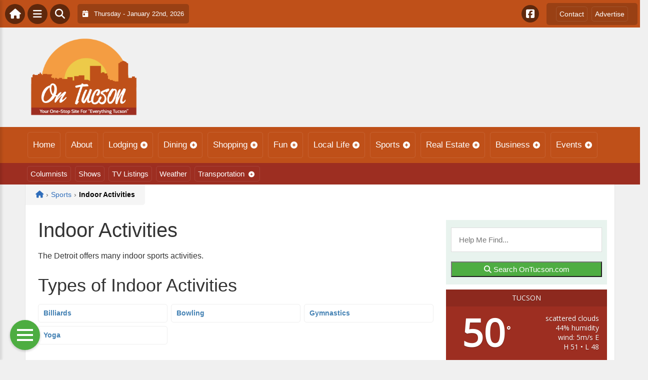

--- FILE ---
content_type: text/html; charset=UTF-8
request_url: https://ontucson.com/wp-admin/admin-ajax.php
body_size: -18
content:
<div id="awesome-weather-tucson" class="custom-bg-color awesome-weather-wrap awecf awe_with_stats awe_without_icons awe_with_forecast awe_extended awe_wide awe-cityid-5318313 awe-code-802 awe-desc-scattered-clouds"  style=" background-color: #9D2E21; color: #ffffff; ">


	
	<div class="awesome-weather-header awecf"><span>Tucson</span></div>

		
		<div class="awecf">
		<div class="awesome-weather-current-temp">
			<strong>
			50<sup>&deg;</sup>
						</strong>
		</div><!-- /.awesome-weather-current-temp -->
		
				<div class="awesome-weather-todays-stats">
			<div class="awe_desc">scattered clouds</div>
			<div class="awe_humidty">44% humidity</div>
			<div class="awe_wind">wind: 5m/s E</div>
			<div class="awe_highlow">H 51 &bull; L 48</div>	
		</div><!-- /.awesome-weather-todays-stats -->
				</div>
		
		
		
		<div class="awesome-weather-forecast awe_days_4 awecf">
	
							<div class="awesome-weather-forecast-day">
										<div class="awesome-weather-forecast-day-temp">69<sup>&deg;</sup></div>
					<div class="awesome-weather-forecast-day-abbr">Wed</div>
				</div>
							<div class="awesome-weather-forecast-day">
										<div class="awesome-weather-forecast-day-temp">69<sup>&deg;</sup></div>
					<div class="awesome-weather-forecast-day-abbr">Thu</div>
				</div>
							<div class="awesome-weather-forecast-day">
										<div class="awesome-weather-forecast-day-temp">69<sup>&deg;</sup></div>
					<div class="awesome-weather-forecast-day-abbr">Fri</div>
				</div>
							<div class="awesome-weather-forecast-day">
										<div class="awesome-weather-forecast-day-temp">60<sup>&deg;</sup></div>
					<div class="awesome-weather-forecast-day-abbr">Sat</div>
				</div>
				
		</div><!-- /.awesome-weather-forecast -->
	
		
		
	

</div><!-- /.awesome-weather-wrap: wide -->